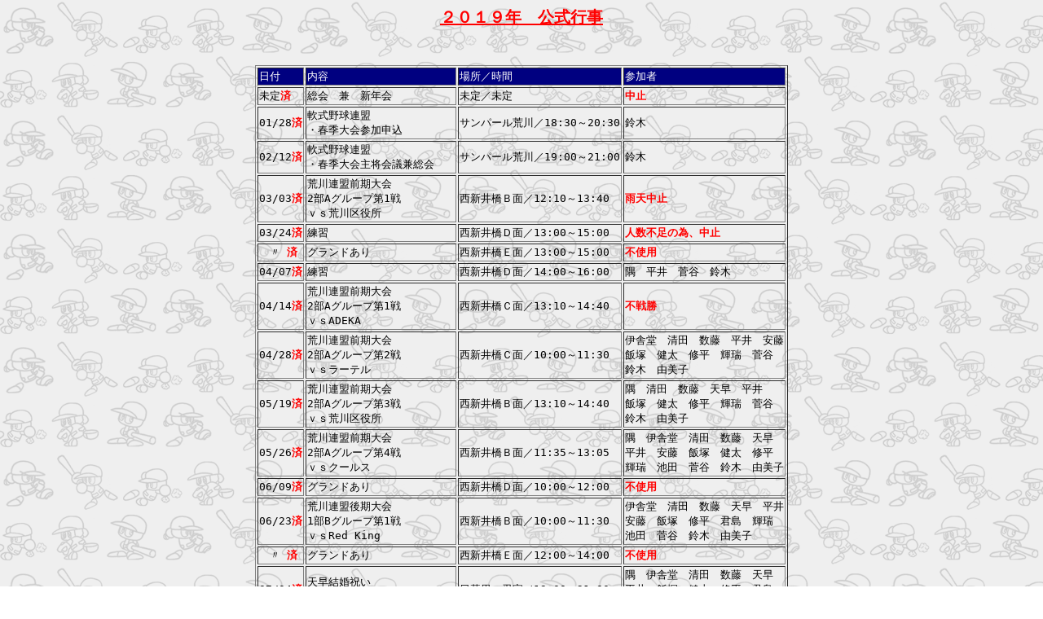

--- FILE ---
content_type: text/html
request_url: http://iwgp-phoenix.com/2019gyouji.html
body_size: 1538
content:
<html>

<head>

<title>2019�N�@�����s��</title>

<LINK REL="SHORTCUT ICON" HREF="http://iwgp-phoenix.com/shige9.ico">

</head>


<body background="wp_4.gif"text="" bgcolor="" link="" vlink="" alink="">
<center>
<pre>
<font color="red"size="5"><U><B>�Q�O�P�X�N�@�����s��</B></U></font>



<table border="1">
<tr><td nowrap bgcolor="navy"><font color="white">���t</font></td><td nowrap bgcolor="navy"><font color="white">���e</font></td><td nowrap bgcolor="navy"><font color="white">�ꏊ�^����</font></td><td nowrap bgcolor="navy"><font color="white">�Q����</font></td></tr>

<tr><td nowrap>����<font color="red"><b>��</B></font></td><td nowrap>����@���@�V�N��</td><td nowrap>����^����</td><td nowrap><font color="red"><b>���~</B></font></td></tr>

<tr><td nowrap>01/28<font color="red"><b>��</B></font></td><td nowrap>��싅�A��<br>�E�t�G���Q���\��</td><td nowrap>�T���p�[���r��^18:30�`20:30</td><td nowrap>���</td></tr>

<tr><td nowrap>02/12<font color="red"><b>��</B></font></td><td nowrap>��싅�A��<br>�E�t�G���叫��c������</td><td nowrap>�T���p�[���r��^19:00�`21:00<td nowrap>���</td></tr>

<tr><td nowrap>03/03<font color="red"><b>��</B></font></td><td nowrap>�r��A���O�����<br>2��A�O���[�v��1��<br>�����r������</td><td nowrap>���V�䋴�a�ʁ^12:10�`13:40</td><td nowrap><font color="red"><b>�J�V���~</B></font></td></tr>

<tr><td nowrap>03/24<font color="red"><b>��</B></font></td><td nowrap>���K</td><td nowrap>���V�䋴�c�ʁ^13:00�`15:00</td><td nowrap><font color="red"><b>�l���s���ׁ̈A���~</B></font></td></tr>

<tr><td nowrap>�@�V <font color="red"><b>��</B></font></td><td nowrap>�O�����h����</td><td nowrap>���V�䋴�d�ʁ^13:00�`15:00</td><td nowrap><font color="red"><b>�s�g�p</B></font></td></tr>

<tr><td nowrap>04/07<font color="red"><b>��</B></font></td><td nowrap>���K</td><td nowrap>���V�䋴�c�ʁ^14:00�`16:00</td><td nowrap>���@����@���J�@���</td></tr>

<tr><td nowrap>04/14<font color="red"><b>��</B></font></td><td nowrap>�r��A���O�����<br>2��A�O���[�v��1��<br>����ADEKA</td><td nowrap>���V�䋴�b�ʁ^13:10�`14:40</td><td nowrap><font color="red"><b>�s�폟</B></font></td></tr>

<tr><td nowrap>04/28<font color="red"><b>��</B></font></td><td nowrap>�r��A���O�����<br>2��A�O���[�v��2��<br>�������[�e��</td><td nowrap>���V�䋴�b�ʁ^10:00�`11:30</td><td nowrap>�Ɏɓ��@���c�@�����@����@����<br>�ђˁ@�����@�C���@�P���@���J<br>��؁@�R���q</td></tr>

<tr><td nowrap>05/19<font color="red"><b>��</B></font></td><td nowrap>�r��A���O�����<br>2��A�O���[�v��3��<br>�����r������</td><td nowrap>���V�䋴�a�ʁ^13:10�`14:40</td><td nowrap>���@���c�@�����@�V���@����<br>�ђˁ@�����@�C���@�P���@���J<br>��؁@�R���q</td></tr>

<tr><td nowrap>05/26<font color="red"><b>��</B></font></td><td nowrap>�r��A���O�����<br>2��A�O���[�v��4��<br>�����N�[���X</td><td nowrap>���V�䋴�a�ʁ^11:35�`13:05</td><td nowrap>���@�Ɏɓ��@���c�@�����@�V��<br>����@�����@�ђˁ@�����@�C��<br>�P���@�r�c�@���J�@��؁@�R���q</td></tr>

<tr><td nowrap>06/09<font color="red"><b>��</B></font></td><td nowrap>�O�����h����</td><td nowrap>���V�䋴�c�ʁ^10:00�`12:00</td><td nowrap><font color="red"><b>�s�g�p</B></font></td></tr>

<tr><td nowrap>06/23<font color="red"><b>��</B></font></td><td nowrap>�r��A��������<br>1��B�O���[�v��1��<br>����Red King</td><td nowrap>���V�䋴�a�ʁ^10:00�`11:30</td><td nowrap>�Ɏɓ��@���c�@�����@�V���@����<br>�����@�ђˁ@�C���@�N���@�P��<br>�r�c�@���J�@��؁@�R���q</td></tr>

<tr><td nowrap>�@�V <font color="red"><b>��</B></font></td><td nowrap>�O�����h����</td><td nowrap>���V�䋴�d�ʁ^12:00�`14:00</td><td nowrap><font color="red"><b>�s�g�p</B></font></td></tr>

<tr><td nowrap>07/04<font color="red"><b>��</B></font></td><td nowrap>�V�������j��<br>���@���C����</td><td nowrap>���闢�E�E�Ɓ^19:00�`21:00</td><td nowrap>���@�Ɏɓ��@���c�@�����@�V��<br>����@�ђˁ@�����@�C���@�N��<br>���v�@�e�r�@���J�@���</td></tr>

<tr><td nowrap>07/14<font color="red"><b>��</B></font></td><td nowrap>�r��A��������<br>1��B�O���[�v��2��<br>�����o�b�h�{�[�C�Y</td><td nowrap>���V�䋴�a�ʁ^12:10�`13:40</td><td nowrap><font color="red"><b>�J�V���~</B></font></td></tr>

<tr><td nowrap>07/28<font color="red"><b>��</B></font></td><td nowrap>�r��A��������<br>1��B�O���[�v��2��<br>�����싅���m</td><td nowrap>���V�䋴�a�ʁ^12:10�`13:40</td><td nowrap><font color="red"><b>�O�����h�R���f�B�V�����s��<br>�ׁ̈A���~</B></font></td></tr>

<tr><td nowrap>09/01<font color="red"><b>��</B></font></td><td nowrap>�r��A��������<br>1��B�O���[�v��2��<br>����KINTARO</td><td nowrap>���V�䋴�`�ʁ^13:10�`14:40</td><td nowrap>���@�Ɏɓ��@���c�@�����@�V��<br>����@���@�ђˁ@�����@�C��<br>�N���@�P���@���J�@��؁@�R���q</td></tr>

<tr><td nowrap>09/29<font color="red"><b>��</B></font></td><td nowrap>�r��A��������<br>1��B�O���[�v��3��<br>�����o�b�h�{�[�C�Y</td><td nowrap>���V�䋴�a�ʁ^11:35�`13:05</td><td nowrap>�Ɏɓ��@�����@�V���@����@���<br>�ђˁ@�C���@�N���@�P���@�P�q<br>���J�@��؁@�R���q�@�@�@�r�c</td></tr>

<tr><td nowrap>10/06<font color="red"><b>��</B></font></td><td nowrap>�r��A��������<br>1��B�O���[�v��4��<br>�����싅���m</td><td nowrap>���V�䋴�a�ʁ^12:10�`13:40</td><td nowrap><font color="red"><b>�������</B></font><br>�Ɏɓ��@���c�@�����@�V���@����<br>���@�ђˁ@�����@�C���@�N��<br>�P���@�P�q�@���J�@��؁@�R���q</td></tr>

<tr><td nowrap>10/27<font color="red"><b>��</B></font></td><td nowrap>�r��斯���<br>2��������<br>�����N�[���X</td><td nowrap>���V�䋴�`�ʁ^09:00�`10:30</td><td nowrap><font color="red"><b>�䕗19���̉e����<br>�O�����h�����ׁ̈A����</B></font></td></tr>

<tr><td nowrap>11/24<font color="red"><b>��</B></font></td><td nowrap>�r��斯���<br>2������<br>�����i�r������vsTOITAN�j</td><td nowrap>���V�䋴�a�ʁ^11:35�`13:05</td><td nowrap><font color="red"><b>�䕗19���̉e����<br>�O�����h�����ׁ̈A����</B></font></td></tr>

<tr><td nowrap>12/14<font color="red"><b>��</B></font></td><td nowrap>�V��������I��</td><td nowrap>�z�e���֎R������<br>�^12:45�`16:00</td><td nowrap>���@�Ɏɓ��@���c�@�����@���v<br>����@���@�����@�C���@�N��<br>�P���@���J�@���</td></tr>

<tr><td nowrap>�@�V <font color="red"><b>��</B></font></td><td nowrap>�[��</td><td nowrap>���� ���闢�����w�O�X<br>�^16:30�`19:00</td><td nowrap>���@�Ɏɓ��@���c�@�����@���v<br>����@���@�����@�C���@�N��<br>�P���@���J�@���</td></tr>

</table>

<a href="http://iwgp-phoenix.com/report.html">�a�`�b�j</a>

<form><INPUT type=button value=HOME onClick=top.right.location.href='http://iwgp-phoenix.com/right.html' style= background:navy;color:white;></form></pre></body>
</html>
